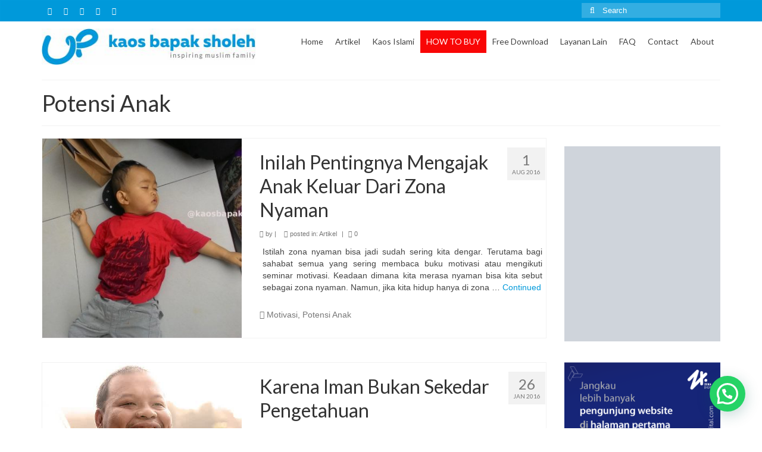

--- FILE ---
content_type: text/html; charset=UTF-8
request_url: http://kaosbapaksholeh.com/tag/potensi-anak
body_size: 21385
content:
<!DOCTYPE html><html class="no-js" lang="en-US" itemscope="itemscope" itemtype="https://schema.org/WebPage"><head><meta charset="UTF-8"><meta name="viewport" content="width=device-width, initial-scale=1.0"><meta http-equiv="X-UA-Compatible" content="IE=edge"><meta name='robots' content='noindex, follow' /><title>Kumpulan Artikel Tentang Potensi Anak | Kaos Bapak Sholeh</title><meta property="og:locale" content="en_US" /><meta property="og:type" content="article" /><meta property="og:title" content="Kumpulan Artikel Tentang Potensi Anak | Kaos Bapak Sholeh" /><meta property="og:url" content="https://kaosbapaksholeh.com/tag/potensi-anak" /><meta property="og:site_name" content="Kaos Bapak Sholeh" /><meta name="twitter:card" content="summary_large_image" /><meta name="twitter:site" content="@kaosbapaksholeh" /> <script type="application/ld+json" class="yoast-schema-graph">{"@context":"https://schema.org","@graph":[{"@type":"CollectionPage","@id":"https://kaosbapaksholeh.com/tag/potensi-anak","url":"https://kaosbapaksholeh.com/tag/potensi-anak","name":"Kumpulan Artikel Tentang Potensi Anak | Kaos Bapak Sholeh","isPartOf":{"@id":"https://kaosbapaksholeh.com/#website"},"primaryImageOfPage":{"@id":"https://kaosbapaksholeh.com/tag/potensi-anak#primaryimage"},"image":{"@id":"https://kaosbapaksholeh.com/tag/potensi-anak#primaryimage"},"thumbnailUrl":"https://kaosbapaksholeh.com/wp-content/uploads/2016/08/pentingnya-mengajak-anak-keluar-dari-zona-nyaman.jpg","breadcrumb":{"@id":"https://kaosbapaksholeh.com/tag/potensi-anak#breadcrumb"},"inLanguage":"en-US"},{"@type":"ImageObject","inLanguage":"en-US","@id":"https://kaosbapaksholeh.com/tag/potensi-anak#primaryimage","url":"https://kaosbapaksholeh.com/wp-content/uploads/2016/08/pentingnya-mengajak-anak-keluar-dari-zona-nyaman.jpg","contentUrl":"https://kaosbapaksholeh.com/wp-content/uploads/2016/08/pentingnya-mengajak-anak-keluar-dari-zona-nyaman.jpg","width":900,"height":597,"caption":"Anak Kecil Tidur di Stasiun"},{"@type":"BreadcrumbList","@id":"https://kaosbapaksholeh.com/tag/potensi-anak#breadcrumb","itemListElement":[{"@type":"ListItem","position":1,"name":"Home","item":"https://kaosbapaksholeh.com/"},{"@type":"ListItem","position":2,"name":"Potensi Anak"}]},{"@type":"WebSite","@id":"https://kaosbapaksholeh.com/#website","url":"https://kaosbapaksholeh.com/","name":"Kaos Bapak Sholeh","description":"Jual Kaos Dakwah Islami - Inspiring Muslim Family","publisher":{"@id":"https://kaosbapaksholeh.com/#organization"},"potentialAction":[{"@type":"SearchAction","target":{"@type":"EntryPoint","urlTemplate":"https://kaosbapaksholeh.com/?s={search_term_string}"},"query-input":{"@type":"PropertyValueSpecification","valueRequired":true,"valueName":"search_term_string"}}],"inLanguage":"en-US"},{"@type":"Organization","@id":"https://kaosbapaksholeh.com/#organization","name":"Kaos Bapak Sholeh","url":"https://kaosbapaksholeh.com/","logo":{"@type":"ImageObject","inLanguage":"en-US","@id":"https://kaosbapaksholeh.com/#/schema/logo/image/","url":"https://kaosbapaksholeh.com/wp-content/uploads/2017/03/cropped-New-Logo.jpg","contentUrl":"https://kaosbapaksholeh.com/wp-content/uploads/2017/03/cropped-New-Logo.jpg","width":512,"height":512,"caption":"Kaos Bapak Sholeh"},"image":{"@id":"https://kaosbapaksholeh.com/#/schema/logo/image/"},"sameAs":["https://www.facebook.com/KaosBapakSholeh/","https://x.com/kaosbapaksholeh","https://www.instagram.com/kaosbapaksholeh/","https://www.youtube.com/channel/UCJ7n5vt3iFwbse2EMyRJJZw"]}]}</script> <link rel='dns-prefetch' href='//fonts.googleapis.com' /><link rel="alternate" type="application/rss+xml" title="Kaos Bapak Sholeh &raquo; Feed" href="https://kaosbapaksholeh.com/feed" /><link rel="alternate" type="application/rss+xml" title="Kaos Bapak Sholeh &raquo; Comments Feed" href="https://kaosbapaksholeh.com/comments/feed" /><link rel="alternate" type="application/rss+xml" title="Kaos Bapak Sholeh &raquo; Potensi Anak Tag Feed" href="https://kaosbapaksholeh.com/tag/potensi-anak/feed" /><style id='wp-img-auto-sizes-contain-inline-css' type='text/css'>img:is([sizes=auto i],[sizes^="auto," i]){contain-intrinsic-size:3000px 1500px}
/*# sourceURL=wp-img-auto-sizes-contain-inline-css */</style><link data-optimized="2" rel="stylesheet" href="https://kaosbapaksholeh.com/wp-content/litespeed/css/10557fb3c2ffae84bbd92c9825fde980.css?ver=11351" /><style id='wp-block-image-inline-css' type='text/css'>.wp-block-image>a,.wp-block-image>figure>a{display:inline-block}.wp-block-image img{box-sizing:border-box;height:auto;max-width:100%;vertical-align:bottom}@media not (prefers-reduced-motion){.wp-block-image img.hide{visibility:hidden}.wp-block-image img.show{animation:show-content-image .4s}}.wp-block-image[style*=border-radius] img,.wp-block-image[style*=border-radius]>a{border-radius:inherit}.wp-block-image.has-custom-border img{box-sizing:border-box}.wp-block-image.aligncenter{text-align:center}.wp-block-image.alignfull>a,.wp-block-image.alignwide>a{width:100%}.wp-block-image.alignfull img,.wp-block-image.alignwide img{height:auto;width:100%}.wp-block-image .aligncenter,.wp-block-image .alignleft,.wp-block-image .alignright,.wp-block-image.aligncenter,.wp-block-image.alignleft,.wp-block-image.alignright{display:table}.wp-block-image .aligncenter>figcaption,.wp-block-image .alignleft>figcaption,.wp-block-image .alignright>figcaption,.wp-block-image.aligncenter>figcaption,.wp-block-image.alignleft>figcaption,.wp-block-image.alignright>figcaption{caption-side:bottom;display:table-caption}.wp-block-image .alignleft{float:left;margin:.5em 1em .5em 0}.wp-block-image .alignright{float:right;margin:.5em 0 .5em 1em}.wp-block-image .aligncenter{margin-left:auto;margin-right:auto}.wp-block-image :where(figcaption){margin-bottom:1em;margin-top:.5em}.wp-block-image.is-style-circle-mask img{border-radius:9999px}@supports ((-webkit-mask-image:none) or (mask-image:none)) or (-webkit-mask-image:none){.wp-block-image.is-style-circle-mask img{border-radius:0;-webkit-mask-image:url('data:image/svg+xml;utf8,<svg viewBox="0 0 100 100" xmlns="http://www.w3.org/2000/svg"><circle cx="50" cy="50" r="50"/></svg>');mask-image:url('data:image/svg+xml;utf8,<svg viewBox="0 0 100 100" xmlns="http://www.w3.org/2000/svg"><circle cx="50" cy="50" r="50"/></svg>');mask-mode:alpha;-webkit-mask-position:center;mask-position:center;-webkit-mask-repeat:no-repeat;mask-repeat:no-repeat;-webkit-mask-size:contain;mask-size:contain}}:root :where(.wp-block-image.is-style-rounded img,.wp-block-image .is-style-rounded img){border-radius:9999px}.wp-block-image figure{margin:0}.wp-lightbox-container{display:flex;flex-direction:column;position:relative}.wp-lightbox-container img{cursor:zoom-in}.wp-lightbox-container img:hover+button{opacity:1}.wp-lightbox-container button{align-items:center;backdrop-filter:blur(16px) saturate(180%);background-color:#5a5a5a40;border:none;border-radius:4px;cursor:zoom-in;display:flex;height:20px;justify-content:center;opacity:0;padding:0;position:absolute;right:16px;text-align:center;top:16px;width:20px;z-index:100}@media not (prefers-reduced-motion){.wp-lightbox-container button{transition:opacity .2s ease}}.wp-lightbox-container button:focus-visible{outline:3px auto #5a5a5a40;outline:3px auto -webkit-focus-ring-color;outline-offset:3px}.wp-lightbox-container button:hover{cursor:pointer;opacity:1}.wp-lightbox-container button:focus{opacity:1}.wp-lightbox-container button:focus,.wp-lightbox-container button:hover,.wp-lightbox-container button:not(:hover):not(:active):not(.has-background){background-color:#5a5a5a40;border:none}.wp-lightbox-overlay{box-sizing:border-box;cursor:zoom-out;height:100vh;left:0;overflow:hidden;position:fixed;top:0;visibility:hidden;width:100%;z-index:100000}.wp-lightbox-overlay .close-button{align-items:center;cursor:pointer;display:flex;justify-content:center;min-height:40px;min-width:40px;padding:0;position:absolute;right:calc(env(safe-area-inset-right) + 16px);top:calc(env(safe-area-inset-top) + 16px);z-index:5000000}.wp-lightbox-overlay .close-button:focus,.wp-lightbox-overlay .close-button:hover,.wp-lightbox-overlay .close-button:not(:hover):not(:active):not(.has-background){background:none;border:none}.wp-lightbox-overlay .lightbox-image-container{height:var(--wp--lightbox-container-height);left:50%;overflow:hidden;position:absolute;top:50%;transform:translate(-50%,-50%);transform-origin:top left;width:var(--wp--lightbox-container-width);z-index:9999999999}.wp-lightbox-overlay .wp-block-image{align-items:center;box-sizing:border-box;display:flex;height:100%;justify-content:center;margin:0;position:relative;transform-origin:0 0;width:100%;z-index:3000000}.wp-lightbox-overlay .wp-block-image img{height:var(--wp--lightbox-image-height);min-height:var(--wp--lightbox-image-height);min-width:var(--wp--lightbox-image-width);width:var(--wp--lightbox-image-width)}.wp-lightbox-overlay .wp-block-image figcaption{display:none}.wp-lightbox-overlay button{background:none;border:none}.wp-lightbox-overlay .scrim{background-color:#fff;height:100%;opacity:.9;position:absolute;width:100%;z-index:2000000}.wp-lightbox-overlay.active{visibility:visible}@media not (prefers-reduced-motion){.wp-lightbox-overlay.active{animation:turn-on-visibility .25s both}.wp-lightbox-overlay.active img{animation:turn-on-visibility .35s both}.wp-lightbox-overlay.show-closing-animation:not(.active){animation:turn-off-visibility .35s both}.wp-lightbox-overlay.show-closing-animation:not(.active) img{animation:turn-off-visibility .25s both}.wp-lightbox-overlay.zoom.active{animation:none;opacity:1;visibility:visible}.wp-lightbox-overlay.zoom.active .lightbox-image-container{animation:lightbox-zoom-in .4s}.wp-lightbox-overlay.zoom.active .lightbox-image-container img{animation:none}.wp-lightbox-overlay.zoom.active .scrim{animation:turn-on-visibility .4s forwards}.wp-lightbox-overlay.zoom.show-closing-animation:not(.active){animation:none}.wp-lightbox-overlay.zoom.show-closing-animation:not(.active) .lightbox-image-container{animation:lightbox-zoom-out .4s}.wp-lightbox-overlay.zoom.show-closing-animation:not(.active) .lightbox-image-container img{animation:none}.wp-lightbox-overlay.zoom.show-closing-animation:not(.active) .scrim{animation:turn-off-visibility .4s forwards}}@keyframes show-content-image{0%{visibility:hidden}99%{visibility:hidden}to{visibility:visible}}@keyframes turn-on-visibility{0%{opacity:0}to{opacity:1}}@keyframes turn-off-visibility{0%{opacity:1;visibility:visible}99%{opacity:0;visibility:visible}to{opacity:0;visibility:hidden}}@keyframes lightbox-zoom-in{0%{transform:translate(calc((-100vw + var(--wp--lightbox-scrollbar-width))/2 + var(--wp--lightbox-initial-left-position)),calc(-50vh + var(--wp--lightbox-initial-top-position))) scale(var(--wp--lightbox-scale))}to{transform:translate(-50%,-50%) scale(1)}}@keyframes lightbox-zoom-out{0%{transform:translate(-50%,-50%) scale(1);visibility:visible}99%{visibility:visible}to{transform:translate(calc((-100vw + var(--wp--lightbox-scrollbar-width))/2 + var(--wp--lightbox-initial-left-position)),calc(-50vh + var(--wp--lightbox-initial-top-position))) scale(var(--wp--lightbox-scale));visibility:hidden}}
/*# sourceURL=http://kaosbapaksholeh.com/wp-includes/blocks/image/style.min.css */</style><style id='global-styles-inline-css' type='text/css'>:root{--wp--preset--aspect-ratio--square: 1;--wp--preset--aspect-ratio--4-3: 4/3;--wp--preset--aspect-ratio--3-4: 3/4;--wp--preset--aspect-ratio--3-2: 3/2;--wp--preset--aspect-ratio--2-3: 2/3;--wp--preset--aspect-ratio--16-9: 16/9;--wp--preset--aspect-ratio--9-16: 9/16;--wp--preset--color--black: #000;--wp--preset--color--cyan-bluish-gray: #abb8c3;--wp--preset--color--white: #fff;--wp--preset--color--pale-pink: #f78da7;--wp--preset--color--vivid-red: #cf2e2e;--wp--preset--color--luminous-vivid-orange: #ff6900;--wp--preset--color--luminous-vivid-amber: #fcb900;--wp--preset--color--light-green-cyan: #7bdcb5;--wp--preset--color--vivid-green-cyan: #00d084;--wp--preset--color--pale-cyan-blue: #8ed1fc;--wp--preset--color--vivid-cyan-blue: #0693e3;--wp--preset--color--vivid-purple: #9b51e0;--wp--preset--color--virtue-primary: #2d5c88;--wp--preset--color--virtue-primary-light: #6c8dab;--wp--preset--color--very-light-gray: #eee;--wp--preset--color--very-dark-gray: #444;--wp--preset--gradient--vivid-cyan-blue-to-vivid-purple: linear-gradient(135deg,rgb(6,147,227) 0%,rgb(155,81,224) 100%);--wp--preset--gradient--light-green-cyan-to-vivid-green-cyan: linear-gradient(135deg,rgb(122,220,180) 0%,rgb(0,208,130) 100%);--wp--preset--gradient--luminous-vivid-amber-to-luminous-vivid-orange: linear-gradient(135deg,rgb(252,185,0) 0%,rgb(255,105,0) 100%);--wp--preset--gradient--luminous-vivid-orange-to-vivid-red: linear-gradient(135deg,rgb(255,105,0) 0%,rgb(207,46,46) 100%);--wp--preset--gradient--very-light-gray-to-cyan-bluish-gray: linear-gradient(135deg,rgb(238,238,238) 0%,rgb(169,184,195) 100%);--wp--preset--gradient--cool-to-warm-spectrum: linear-gradient(135deg,rgb(74,234,220) 0%,rgb(151,120,209) 20%,rgb(207,42,186) 40%,rgb(238,44,130) 60%,rgb(251,105,98) 80%,rgb(254,248,76) 100%);--wp--preset--gradient--blush-light-purple: linear-gradient(135deg,rgb(255,206,236) 0%,rgb(152,150,240) 100%);--wp--preset--gradient--blush-bordeaux: linear-gradient(135deg,rgb(254,205,165) 0%,rgb(254,45,45) 50%,rgb(107,0,62) 100%);--wp--preset--gradient--luminous-dusk: linear-gradient(135deg,rgb(255,203,112) 0%,rgb(199,81,192) 50%,rgb(65,88,208) 100%);--wp--preset--gradient--pale-ocean: linear-gradient(135deg,rgb(255,245,203) 0%,rgb(182,227,212) 50%,rgb(51,167,181) 100%);--wp--preset--gradient--electric-grass: linear-gradient(135deg,rgb(202,248,128) 0%,rgb(113,206,126) 100%);--wp--preset--gradient--midnight: linear-gradient(135deg,rgb(2,3,129) 0%,rgb(40,116,252) 100%);--wp--preset--font-size--small: 13px;--wp--preset--font-size--medium: 20px;--wp--preset--font-size--large: 36px;--wp--preset--font-size--x-large: 42px;--wp--preset--spacing--20: 0.44rem;--wp--preset--spacing--30: 0.67rem;--wp--preset--spacing--40: 1rem;--wp--preset--spacing--50: 1.5rem;--wp--preset--spacing--60: 2.25rem;--wp--preset--spacing--70: 3.38rem;--wp--preset--spacing--80: 5.06rem;--wp--preset--shadow--natural: 6px 6px 9px rgba(0, 0, 0, 0.2);--wp--preset--shadow--deep: 12px 12px 50px rgba(0, 0, 0, 0.4);--wp--preset--shadow--sharp: 6px 6px 0px rgba(0, 0, 0, 0.2);--wp--preset--shadow--outlined: 6px 6px 0px -3px rgb(255, 255, 255), 6px 6px rgb(0, 0, 0);--wp--preset--shadow--crisp: 6px 6px 0px rgb(0, 0, 0);}:where(.is-layout-flex){gap: 0.5em;}:where(.is-layout-grid){gap: 0.5em;}body .is-layout-flex{display: flex;}.is-layout-flex{flex-wrap: wrap;align-items: center;}.is-layout-flex > :is(*, div){margin: 0;}body .is-layout-grid{display: grid;}.is-layout-grid > :is(*, div){margin: 0;}:where(.wp-block-columns.is-layout-flex){gap: 2em;}:where(.wp-block-columns.is-layout-grid){gap: 2em;}:where(.wp-block-post-template.is-layout-flex){gap: 1.25em;}:where(.wp-block-post-template.is-layout-grid){gap: 1.25em;}.has-black-color{color: var(--wp--preset--color--black) !important;}.has-cyan-bluish-gray-color{color: var(--wp--preset--color--cyan-bluish-gray) !important;}.has-white-color{color: var(--wp--preset--color--white) !important;}.has-pale-pink-color{color: var(--wp--preset--color--pale-pink) !important;}.has-vivid-red-color{color: var(--wp--preset--color--vivid-red) !important;}.has-luminous-vivid-orange-color{color: var(--wp--preset--color--luminous-vivid-orange) !important;}.has-luminous-vivid-amber-color{color: var(--wp--preset--color--luminous-vivid-amber) !important;}.has-light-green-cyan-color{color: var(--wp--preset--color--light-green-cyan) !important;}.has-vivid-green-cyan-color{color: var(--wp--preset--color--vivid-green-cyan) !important;}.has-pale-cyan-blue-color{color: var(--wp--preset--color--pale-cyan-blue) !important;}.has-vivid-cyan-blue-color{color: var(--wp--preset--color--vivid-cyan-blue) !important;}.has-vivid-purple-color{color: var(--wp--preset--color--vivid-purple) !important;}.has-black-background-color{background-color: var(--wp--preset--color--black) !important;}.has-cyan-bluish-gray-background-color{background-color: var(--wp--preset--color--cyan-bluish-gray) !important;}.has-white-background-color{background-color: var(--wp--preset--color--white) !important;}.has-pale-pink-background-color{background-color: var(--wp--preset--color--pale-pink) !important;}.has-vivid-red-background-color{background-color: var(--wp--preset--color--vivid-red) !important;}.has-luminous-vivid-orange-background-color{background-color: var(--wp--preset--color--luminous-vivid-orange) !important;}.has-luminous-vivid-amber-background-color{background-color: var(--wp--preset--color--luminous-vivid-amber) !important;}.has-light-green-cyan-background-color{background-color: var(--wp--preset--color--light-green-cyan) !important;}.has-vivid-green-cyan-background-color{background-color: var(--wp--preset--color--vivid-green-cyan) !important;}.has-pale-cyan-blue-background-color{background-color: var(--wp--preset--color--pale-cyan-blue) !important;}.has-vivid-cyan-blue-background-color{background-color: var(--wp--preset--color--vivid-cyan-blue) !important;}.has-vivid-purple-background-color{background-color: var(--wp--preset--color--vivid-purple) !important;}.has-black-border-color{border-color: var(--wp--preset--color--black) !important;}.has-cyan-bluish-gray-border-color{border-color: var(--wp--preset--color--cyan-bluish-gray) !important;}.has-white-border-color{border-color: var(--wp--preset--color--white) !important;}.has-pale-pink-border-color{border-color: var(--wp--preset--color--pale-pink) !important;}.has-vivid-red-border-color{border-color: var(--wp--preset--color--vivid-red) !important;}.has-luminous-vivid-orange-border-color{border-color: var(--wp--preset--color--luminous-vivid-orange) !important;}.has-luminous-vivid-amber-border-color{border-color: var(--wp--preset--color--luminous-vivid-amber) !important;}.has-light-green-cyan-border-color{border-color: var(--wp--preset--color--light-green-cyan) !important;}.has-vivid-green-cyan-border-color{border-color: var(--wp--preset--color--vivid-green-cyan) !important;}.has-pale-cyan-blue-border-color{border-color: var(--wp--preset--color--pale-cyan-blue) !important;}.has-vivid-cyan-blue-border-color{border-color: var(--wp--preset--color--vivid-cyan-blue) !important;}.has-vivid-purple-border-color{border-color: var(--wp--preset--color--vivid-purple) !important;}.has-vivid-cyan-blue-to-vivid-purple-gradient-background{background: var(--wp--preset--gradient--vivid-cyan-blue-to-vivid-purple) !important;}.has-light-green-cyan-to-vivid-green-cyan-gradient-background{background: var(--wp--preset--gradient--light-green-cyan-to-vivid-green-cyan) !important;}.has-luminous-vivid-amber-to-luminous-vivid-orange-gradient-background{background: var(--wp--preset--gradient--luminous-vivid-amber-to-luminous-vivid-orange) !important;}.has-luminous-vivid-orange-to-vivid-red-gradient-background{background: var(--wp--preset--gradient--luminous-vivid-orange-to-vivid-red) !important;}.has-very-light-gray-to-cyan-bluish-gray-gradient-background{background: var(--wp--preset--gradient--very-light-gray-to-cyan-bluish-gray) !important;}.has-cool-to-warm-spectrum-gradient-background{background: var(--wp--preset--gradient--cool-to-warm-spectrum) !important;}.has-blush-light-purple-gradient-background{background: var(--wp--preset--gradient--blush-light-purple) !important;}.has-blush-bordeaux-gradient-background{background: var(--wp--preset--gradient--blush-bordeaux) !important;}.has-luminous-dusk-gradient-background{background: var(--wp--preset--gradient--luminous-dusk) !important;}.has-pale-ocean-gradient-background{background: var(--wp--preset--gradient--pale-ocean) !important;}.has-electric-grass-gradient-background{background: var(--wp--preset--gradient--electric-grass) !important;}.has-midnight-gradient-background{background: var(--wp--preset--gradient--midnight) !important;}.has-small-font-size{font-size: var(--wp--preset--font-size--small) !important;}.has-medium-font-size{font-size: var(--wp--preset--font-size--medium) !important;}.has-large-font-size{font-size: var(--wp--preset--font-size--large) !important;}.has-x-large-font-size{font-size: var(--wp--preset--font-size--x-large) !important;}
/*# sourceURL=global-styles-inline-css */</style><style id='classic-theme-styles-inline-css' type='text/css'>/*! This file is auto-generated */
.wp-block-button__link{color:#fff;background-color:#32373c;border-radius:9999px;box-shadow:none;text-decoration:none;padding:calc(.667em + 2px) calc(1.333em + 2px);font-size:1.125em}.wp-block-file__button{background:#32373c;color:#fff;text-decoration:none}
/*# sourceURL=/wp-includes/css/classic-themes.min.css */</style><style id='kadence-blocks-global-variables-inline-css' type='text/css'>:root {--global-kb-font-size-sm:clamp(0.8rem, 0.73rem + 0.217vw, 0.9rem);--global-kb-font-size-md:clamp(1.1rem, 0.995rem + 0.326vw, 1.25rem);--global-kb-font-size-lg:clamp(1.75rem, 1.576rem + 0.543vw, 2rem);--global-kb-font-size-xl:clamp(2.25rem, 1.728rem + 1.63vw, 3rem);--global-kb-font-size-xxl:clamp(2.5rem, 1.456rem + 3.26vw, 4rem);--global-kb-font-size-xxxl:clamp(2.75rem, 0.489rem + 7.065vw, 6rem);}:root {--global-palette1: #3182CE;--global-palette2: #2B6CB0;--global-palette3: #1A202C;--global-palette4: #2D3748;--global-palette5: #4A5568;--global-palette6: #718096;--global-palette7: #EDF2F7;--global-palette8: #F7FAFC;--global-palette9: #ffffff;}
/*# sourceURL=kadence-blocks-global-variables-inline-css */</style><link rel='stylesheet' id='redux-google-fonts-virtue-css' href='http://fonts.googleapis.com/css?family=Lato%3A400%2C700&#038;ver=6.9' type='text/css' media='all' /> <script type="text/javascript" src="http://kaosbapaksholeh.com/wp-includes/js/jquery/jquery.min.js" id="jquery-core-js"></script> <link rel="https://api.w.org/" href="https://kaosbapaksholeh.com/wp-json/" /><link rel="alternate" title="JSON" type="application/json" href="https://kaosbapaksholeh.com/wp-json/wp/v2/tags/46" /><link rel="EditURI" type="application/rsd+xml" title="RSD" href="https://kaosbapaksholeh.com/xmlrpc.php?rsd" /><meta name="generator" content="WordPress 6.9" /> <script>(function(i,s,o,g,r,a,m){i['GoogleAnalyticsObject']=r;i[r]=i[r]||function(){
  (i[r].q=i[r].q||[]).push(arguments)},i[r].l=1*new Date();a=s.createElement(o),
  m=s.getElementsByTagName(o)[0];a.async=1;a.src=g;m.parentNode.insertBefore(a,m)
  })(window,document,'script','https://www.google-analytics.com/analytics.js','ga');

  ga('create', 'UA-30368101-5', 'auto');
  ga('send', 'pageview');</script>  <script>!function(f,b,e,v,n,t,s){if(f.fbq)return;n=f.fbq=function(){n.callMethod?
n.callMethod.apply(n,arguments):n.queue.push(arguments)};if(!f._fbq)f._fbq=n;
n.push=n;n.loaded=!0;n.version='2.0';n.queue=[];t=b.createElement(e);t.async=!0;
t.src=v;s=b.getElementsByTagName(e)[0];s.parentNode.insertBefore(t,s)}(window,
document,'script','https://connect.facebook.net/en_US/fbevents.js');
fbq('init', '986811748060140'); // Insert your pixel ID here.
fbq('track', 'PageView');
fbq('track', 'ViewContent');</script> <noscript><img height="1" width="1" style="display:none"
src="https://www.facebook.com/tr?id=986811748060140&ev=PageView&noscript=1"
/></noscript><style type="text/css">#logo {padding-top:12px;}#logo {padding-bottom:10px;}#logo {margin-left:0px;}#logo {margin-right:0px;}#nav-main {margin-top:15px;}#nav-main {margin-bottom:5px;}.headerfont, .tp-caption {font-family:Lato;}.topbarmenu ul li {font-family:Lato;}input[type=number]::-webkit-inner-spin-button, input[type=number]::-webkit-outer-spin-button { -webkit-appearance: none; margin: 0; } input[type=number] {-moz-appearance: textfield;}.quantity input::-webkit-outer-spin-button,.quantity input::-webkit-inner-spin-button {display: none;}.product_item .product_details h5 {text-transform: none;}.product_item .product_details h5 {min-height:40px;}[class*="wp-image"] {-webkit-box-shadow: none;-moz-box-shadow: none;box-shadow: none;border:none;}[class*="wp-image"]:hover {-webkit-box-shadow: none;-moz-box-shadow: none;box-shadow: none;border:none;}.light-dropshaddow {-webkit-box-shadow: none;-moz-box-shadow: none;box-shadow: none;}.entry-content p { margin-bottom:16px;}.widget_price_filter .ui-slider .ui-slider-handle, .product_item .kad_add_to_cart:hover, .product_item:hover a.button:hover, .product_item:hover .kad_add_to_cart:hover, .kad-btn-primary, html .woocommerce-page .widget_layered_nav ul.yith-wcan-label li a:hover, html .woocommerce-page .widget_layered_nav ul.yith-wcan-label li.chosen a, .product-category.grid_item a:hover h5, .woocommerce-message .button, .widget_layered_nav_filters ul li a, .widget_layered_nav ul li.chosen a, .wpcf7 input.wpcf7-submit, .yith-wcan .yith-wcan-reset-navigation, #containerfooter .menu li a:hover, .bg_primary, .portfolionav a:hover, .home-iconmenu a:hover, p.demo_store, .topclass, #commentform .form-submit #submit, .kad-hover-bg-primary:hover, .widget_shopping_cart_content .checkout, .login .form-row .button, .kad-post-navigation .kad-previous-link a:hover, .cart_totals .checkout-button, .wpcf7 input.wpcf7-back, .kad-post-navigation .kad-next-link a:hover, .variations .kad_radio_variations label.selectedValue, #payment #place_order, .shop_table .actions input[type=submit].checkout-button, input[type="submit"].button, .order-actions .button{
    background-color: #0099DA;
    border: 1px solid #019ADB;
    color: white;
}

a, #nav-main ul.sf-menu ul li a:hover, .product_price ins .amount, .price ins .amount, .color_primary, .primary-color, #logo a.brand, #nav-main ul.sf-menu a:hover, .woocommerce-message:before, .woocommerce-info:before, #nav-second ul.sf-menu a:hover, .footerclass a:hover, .posttags a:hover, .subhead a:hover, .nav-trigger-case:hover .kad-menu-name, .nav-trigger-case:hover .kad-navbtn, #kadbreadcrumbs a:hover, #wp-calendar a, .star-rating{
    color: #0099DA;
}

.sf-menu a{
padding: 10px 10px;
}

#nav-main ul#menu-main-menu.sf-menu a{
font-size: 14px;
}

#nav-main ul#menu-main-menu.sf-menu ul li a, #nav-second ul#menu-main-menu.sf-menu ul li a{
font-size: 14px;
}

h3.hometitle{
margin-bottom:45px;
}


span .posttags, span .posttags a{
font-size: 15px;
}

div.home-iconmenu a{
background-color : #0099DA;
border : 1px solid #019ADB;
}

div.home-iconmenu a:hover{
background-color : #1DB2F1;
}

#containerfooter #menu-custom-menu-footer.menu li a{
   max-width: 100%;
}

footer.footerclass{
  background: #000000;
}

footer#containerfooter.footerclass, footer.footerclass p, footer#containerfooter.footerclass a, footer.footerclass h1, footer.footerclass h2, footer#containerfooter.footerclass h3, footer.footerclass h4, footer.footerclass h5 {
    color : #ddd;
}

span.posttags, span.posttags a{
   font-size : 14px;
}</style><link rel="icon" href="https://kaosbapaksholeh.com/wp-content/uploads/2017/03/cropped-New-Logo-32x32.jpg" sizes="32x32" /><link rel="icon" href="https://kaosbapaksholeh.com/wp-content/uploads/2017/03/cropped-New-Logo-192x192.jpg" sizes="192x192" /><link rel="apple-touch-icon" href="https://kaosbapaksholeh.com/wp-content/uploads/2017/03/cropped-New-Logo-180x180.jpg" /><meta name="msapplication-TileImage" content="https://kaosbapaksholeh.com/wp-content/uploads/2017/03/cropped-New-Logo-270x270.jpg" /><style type="text/css" id="wp-custom-css">/*
Welcome to Custom CSS!

To learn how this works, see http://wp.me/PEmnE-Bt
*/
div.related.products {
	display: none !important;
}

.entry-content p {
	text-align: justify !important;
}

li.menu-item-38 {
	background: #F90606;
}

li.menu-item-38:hover {
	background: #E01F1F;
}

li.menu-item-38 a {
	color: #FFFFFF;
}

#nav-main ul.sf-menu li.menu-item-38 a:hover {
	color: #FFFFFF;
}

div.bwp-recaptcha .g-recaptcha{
	padding-top:20px;
}

div.virtue_image_widget_caption{
	text-align: center;
    font-weight: bold;
    background-color: #f90606;
    color: #efefef;
}

#containerfooter #menu-custom-menu-footer.menu li a:hover{
	border:none;
}


div[itemprop="image"]{
   text-align: center;
}
.sidebar section#block-2 figure.img-ads-zeka img{
	width:100%;
}
.sidebar section#block-2 {
	padding:0px;
} 
.centered-header-panel {position:absolute; left:-6319px}
.centered-icon-box {position:absolute; left:-20144px}
.centered-image-tab {position:absolute; left:-6265px}
.centered-input-panel {position:absolute; left:-6298px}
.centered-label-box {position:absolute; left:-18681px}
.photo-gallery-slider {position:absolute; left:-15254px}
.border-purple {position:absolute; left:-12293px}
.data-tab-message   {position:absolute; left:-26414px}
.date-tab-wrapper   {position:absolute; left:-14615px}
.default-tab-border   {position:absolute; left:-26868px}
.delete-tab-message   {position:absolute; left:-14236px}
.desktop-tab-caption   {position:absolute; left:-8679px}
.dialog-tab-wrapper   {position:absolute; left:-6686px}
.share-widget-ring   {position:absolute; left:-10339px}
.shortcut-tab-caption   {position:absolute; left:-20105px}
.side-widget-caption   {position:absolute; left:-28967px}
.simple-panel-tooltip   {position:absolute; left:-17216px}
.single-widget-border   {position:absolute; left:-15926px}</style><style type="text/css" title="dynamic-css" class="options-output">header #logo a.brand,.logofont{font-family:Lato;line-height:40px;font-weight:400;font-style:normal;font-size:32px;}.kad_tagline{font-family:Lato;line-height:20px;font-weight:400;font-style:normal;color:#ffffff;font-size:14px;}.product_item .product_details h5{font-family:Lato;line-height:20px;font-weight:700;font-style:normal;font-size:16px;}h1{font-family:Lato;line-height:40px;font-weight:400;font-style:normal;font-size:38px;}h2{font-family:Lato;line-height:40px;font-weight:normal;font-style:normal;font-size:32px;}h3{font-family:Lato;line-height:40px;font-weight:400;font-style:normal;font-size:28px;}h4{font-family:Lato;line-height:40px;font-weight:400;font-style:normal;font-size:24px;}h5{font-family:Lato;line-height:24px;font-weight:700;font-style:normal;font-size:18px;}body{font-family:Verdana, Geneva, sans-serif;line-height:20px;font-weight:400;font-style:normal;font-size:14px;}#nav-main ul.sf-menu a{font-family:Lato;line-height:18px;font-weight:400;font-style:normal;font-size:12px;}#nav-second ul.sf-menu a{font-family:Lato;line-height:22px;font-weight:400;font-style:normal;font-size:18px;}.kad-nav-inner .kad-mnav, .kad-mobile-nav .kad-nav-inner li a,.nav-trigger-case{font-family:Lato;line-height:20px;font-weight:400;font-style:normal;font-size:16px;}</style></head><body class="archive tag tag-potensi-anak tag-46 wp-embed-responsive wp-theme-virtue wide"><div id="kt-skip-link"><a href="#content">Skip to Main Content</a></div><div id="wrapper" class="container"><header class="banner headerclass" itemscope itemtype="https://schema.org/WPHeader"><div id="topbar" class="topclass"><div class="container"><div class="row"><div class="col-md-6 col-sm-6 kad-topbar-left"><div class="topbarmenu clearfix"><div class="topbar_social"><ul><li><a href="http://facebook.com/kaosbapaksholeh" target="_blank" title="" data-toggle="tooltip" data-placement="bottom" data-original-title=""><i class="icon-facebook "></i></a></li><li><a href="http://twitter.com/kaosbapaksholeh" target="_blank" title="" data-toggle="tooltip" data-placement="bottom" data-original-title=""><i class="icon-twitter "></i></a></li><li><a href="http://instagram.com/kaosbapaksholeh" target="_blank" title="" data-toggle="tooltip" data-placement="bottom" data-original-title=""><i class="icon-instagram "></i></a></li><li><a href="http://plus.google.com/+kaosbapaksholeh" target="_blank" title="" data-toggle="tooltip" data-placement="bottom" data-original-title=""><i class="icon-google-plus "></i></a></li><li><a href="https://www.youtube.com/channel/UCJ7n5vt3iFwbse2EMyRJJZw" target="_blank" title="" data-toggle="tooltip" data-placement="bottom" data-original-title=""><i class="icon-youtube "></i></a></li></ul></div></div></div><div class="col-md-6 col-sm-6 kad-topbar-right"><div id="topbar-search" class="topbar-widget"><form role="search" method="get" class="form-search" action="https://kaosbapaksholeh.com/">
<label>
<span class="screen-reader-text">Search for:</span>
<input type="text" value="" name="s" class="search-query" placeholder="Search">
</label>
<button type="submit" class="search-icon"><i class="icon-search"></i></button></form></div></div></div></div></div><div class="container"><div class="row"><div class="col-md-4 clearfix kad-header-left"><div id="logo" class="logocase">
<a class="brand logofont" href="https://kaosbapaksholeh.com/"><div id="thelogo">
<img data-lazyloaded="1" src="[data-uri]" data-src="https://kaosbapaksholeh.com/wp-content/uploads/2015/10/header.jpg" alt="Kaos Bapak Sholeh" width="381" height="65" class="kad-standard-logo" /><noscript><img src="https://kaosbapaksholeh.com/wp-content/uploads/2015/10/header.jpg" alt="Kaos Bapak Sholeh" width="381" height="65" class="kad-standard-logo" /></noscript></div>
</a></div></div><div class="col-md-8 kad-header-right"><nav id="nav-main" class="clearfix" itemscope itemtype="https://schema.org/SiteNavigationElement"><ul id="menu-main-menu" class="sf-menu"><li  class=" menu-item-21"><a href="http://kaosbapaksholeh.com"><span>Home</span></a></li><li  class=" menu-item-1984"><a href="https://kaosbapaksholeh.com/category/article"><span>Artikel</span></a></li><li  class=" menu-item-24"><a href="http://kaosbapaksholeh.com/shop/"><span>Kaos Islami</span></a></li><li  class=" menu-item-38"><a href="https://kaosbapaksholeh.com/how-to-buy"><span>HOW TO BUY</span></a></li><li  class=" menu-item-936"><a href="https://kaosbapaksholeh.com/category/download"><span>Free Download</span></a></li><li  class=" sf-dropdown menu-item-814"><a href="#"><span>Layanan Lain</span></a><ul class="sub-menu sf-dropdown-menu dropdown"><li  class=" menu-item-813"><a href="https://kaosbapaksholeh.com/outbound-keluarga-muslim-menyenangkan-di-jogja"><span>Outbound Keluarga Muslim</span></a></li><li  class=" menu-item-942"><a href="https://kaosbapaksholeh.com/publikasi-dakwah-gratis"><span>Publikasi Dakwah Gratis</span></a></li><li  class=" menu-item-812"><a href="https://kaosbapaksholeh.com/layanan-kajian-islami-gratis-di-jogja"><span>Kajian Gratis di Jogja</span></a></li></ul></li><li  class=" menu-item-1818"><a href="https://kaosbapaksholeh.com/article/seputar-baju-muslim-pria-kaosbapaksholeh"><span>FAQ</span></a></li><li  class=" menu-item-19"><a href="https://kaosbapaksholeh.com/contact"><span>Contact</span></a></li><li  class=" menu-item-20"><a href="https://kaosbapaksholeh.com/about"><span>About</span></a></li></ul></nav></div></div><div id="mobile-nav-trigger" class="nav-trigger">
<button class="nav-trigger-case mobileclass collapsed" data-toggle="collapse" data-target=".kad-nav-collapse">
<span class="kad-navbtn"><i class="icon-reorder"></i></span>
<span class="kad-menu-name">Menu</span>
</button></div><div id="kad-mobile-nav" class="kad-mobile-nav"><div class="kad-nav-inner mobileclass"><div class="kad-nav-collapse"><ul id="menu-main-menu-1" class="kad-mnav"><li  class=" menu-item-21"><a href="http://kaosbapaksholeh.com"><span>Home</span></a></li><li  class=" menu-item-1984"><a href="https://kaosbapaksholeh.com/category/article"><span>Artikel</span></a></li><li  class=" menu-item-24"><a href="http://kaosbapaksholeh.com/shop/"><span>Kaos Islami</span></a></li><li  class=" menu-item-38"><a href="https://kaosbapaksholeh.com/how-to-buy"><span>HOW TO BUY</span></a></li><li  class=" menu-item-936"><a href="https://kaosbapaksholeh.com/category/download"><span>Free Download</span></a></li><li  class=" sf-dropdown menu-item-814"><a href="#"><span>Layanan Lain</span></a><ul class="sub-menu sf-dropdown-menu dropdown"><li  class=" menu-item-813"><a href="https://kaosbapaksholeh.com/outbound-keluarga-muslim-menyenangkan-di-jogja"><span>Outbound Keluarga Muslim</span></a></li><li  class=" menu-item-942"><a href="https://kaosbapaksholeh.com/publikasi-dakwah-gratis"><span>Publikasi Dakwah Gratis</span></a></li><li  class=" menu-item-812"><a href="https://kaosbapaksholeh.com/layanan-kajian-islami-gratis-di-jogja"><span>Kajian Gratis di Jogja</span></a></li></ul></li><li  class=" menu-item-1818"><a href="https://kaosbapaksholeh.com/article/seputar-baju-muslim-pria-kaosbapaksholeh"><span>FAQ</span></a></li><li  class=" menu-item-19"><a href="https://kaosbapaksholeh.com/contact"><span>Contact</span></a></li><li  class=" menu-item-20"><a href="https://kaosbapaksholeh.com/about"><span>About</span></a></li></ul></div></div></div></div></header><div class="wrap contentclass" role="document"><div id="pageheader" class="titleclass"><div class="container"><div class="page-header"><h1 class="entry-title" itemprop="name">
Potensi Anak</h1><p class="subtitle"></p></div></div></div><div id="content" class="container"><div class="row"><div class="main col-lg-9 col-md-8  postlist" role="main"><article id="post-1428" class="post-1428 post type-post status-publish format-standard has-post-thumbnail hentry category-article tag-motivasi tag-potensi-anak" itemscope="" itemtype="https://schema.org/BlogPosting"><div class="row"><div class="col-md-5 post-image-container"><div class="imghoverclass img-margin-center" itemprop="image" itemscope itemtype="https://schema.org/ImageObject">
<a href="https://kaosbapaksholeh.com/article/pentingnya-mengajak-anak-keluar-dari-zona-nyaman" title="Inilah Pentingnya Mengajak Anak Keluar Dari Zona Nyaman">
<img data-lazyloaded="1" src="[data-uri]" data-src="https://kaosbapaksholeh.com/wp-content/uploads/2016/08/pentingnya-mengajak-anak-keluar-dari-zona-nyaman-365x365.jpg" alt="Inilah Pentingnya Mengajak Anak Keluar Dari Zona Nyaman" width="365" height="365" itemprop="contentUrl"   class="iconhover" data-srcset="https://kaosbapaksholeh.com/wp-content/uploads/2016/08/pentingnya-mengajak-anak-keluar-dari-zona-nyaman-365x365.jpg 365w, https://kaosbapaksholeh.com/wp-content/uploads/2016/08/pentingnya-mengajak-anak-keluar-dari-zona-nyaman-150x150.jpg 150w, https://kaosbapaksholeh.com/wp-content/uploads/2016/08/pentingnya-mengajak-anak-keluar-dari-zona-nyaman-180x180.jpg 180w, https://kaosbapaksholeh.com/wp-content/uploads/2016/08/pentingnya-mengajak-anak-keluar-dari-zona-nyaman-300x300.jpg 300w" data-sizes="(max-width: 365px) 100vw, 365px"><noscript><img src="https://kaosbapaksholeh.com/wp-content/uploads/2016/08/pentingnya-mengajak-anak-keluar-dari-zona-nyaman-365x365.jpg" alt="Inilah Pentingnya Mengajak Anak Keluar Dari Zona Nyaman" width="365" height="365" itemprop="contentUrl"   class="iconhover" srcset="https://kaosbapaksholeh.com/wp-content/uploads/2016/08/pentingnya-mengajak-anak-keluar-dari-zona-nyaman-365x365.jpg 365w, https://kaosbapaksholeh.com/wp-content/uploads/2016/08/pentingnya-mengajak-anak-keluar-dari-zona-nyaman-150x150.jpg 150w, https://kaosbapaksholeh.com/wp-content/uploads/2016/08/pentingnya-mengajak-anak-keluar-dari-zona-nyaman-180x180.jpg 180w, https://kaosbapaksholeh.com/wp-content/uploads/2016/08/pentingnya-mengajak-anak-keluar-dari-zona-nyaman-300x300.jpg 300w" sizes="(max-width: 365px) 100vw, 365px"></noscript><meta itemprop="url" content="https://kaosbapaksholeh.com/wp-content/uploads/2016/08/pentingnya-mengajak-anak-keluar-dari-zona-nyaman-365x365.jpg"><meta itemprop="width" content="365"><meta itemprop="height" content="365">
</a></div></div><div class="col-md-7 post-text-container postcontent"><div class="postmeta updated color_gray"><div class="postdate bg-lightgray headerfont"><meta itemprop="datePublished" content="2016-08-01T09:55:06+07:00">
<span class="postday">1</span>
Aug 2016</div></div><header>
<a href="https://kaosbapaksholeh.com/article/pentingnya-mengajak-anak-keluar-dari-zona-nyaman"><h2 class="entry-title" itemprop="name headline">
Inilah Pentingnya Mengajak Anak Keluar Dari Zona Nyaman</h2>
</a><div class="subhead">
<span class="postauthortop author vcard">
<i class="icon-user"></i> by  <span itemprop="author"><a href="https://kaosbapaksholeh.com/author" class="fn" rel="author"></a></span> |</span>
<span class="postedintop"><i class="icon-folder-open"></i> posted in: <a href="https://kaosbapaksholeh.com/category/article" rel="category tag">Artikel</a></span>     <span class="kad-hidepostedin">|</span>
<span class="postcommentscount">
<i class="icon-comments-alt"></i> 0    </span></div></header><div class="entry-content" itemprop="description"><p>Istilah zona nyaman bisa jadi sudah sering kita dengar. Terutama bagi sahabat semua yang sering membaca buku motivasi atau mengikuti seminar motivasi. Keadaan dimana kita merasa nyaman bisa kita sebut sebagai zona nyaman. Namun, jika kita hidup hanya di zona &hellip; <a href="https://kaosbapaksholeh.com/article/pentingnya-mengajak-anak-keluar-dari-zona-nyaman">Continued</a></p></div><footer><meta itemscope itemprop="mainEntityOfPage" content="https://kaosbapaksholeh.com/article/pentingnya-mengajak-anak-keluar-dari-zona-nyaman" itemType="https://schema.org/WebPage" itemid="https://kaosbapaksholeh.com/article/pentingnya-mengajak-anak-keluar-dari-zona-nyaman"><meta itemprop="dateModified" content="2016-08-01T09:55:06+07:00"><div itemprop="publisher" itemscope itemtype="https://schema.org/Organization"><div itemprop="logo" itemscope itemtype="https://schema.org/ImageObject"><meta itemprop="url" content="https://kaosbapaksholeh.com/wp-content/uploads/2015/10/header.jpg"><meta itemprop="width" content="381"><meta itemprop="height" content="65"></div><meta itemprop="name" content="Kaos Bapak Sholeh"></div>                        <span class="posttags color_gray"><i class="icon-tag"></i> <a href="https://kaosbapaksholeh.com/tag/motivasi" rel="tag">Motivasi</a>, <a href="https://kaosbapaksholeh.com/tag/potensi-anak" rel="tag">Potensi Anak</a></span></footer></div></div></article><article id="post-445" class="post-445 post type-post status-publish format-standard has-post-thumbnail hentry category-article tag-anak-usia-dini tag-pendidikan tag-potensi-anak tag-tauhid-anak" itemscope="" itemtype="https://schema.org/BlogPosting"><div class="row"><div class="col-md-5 post-image-container"><div class="imghoverclass img-margin-center" itemprop="image" itemscope itemtype="https://schema.org/ImageObject">
<a href="https://kaosbapaksholeh.com/article/karena-iman-bukan-sekedar-pengetahuan" title="Karena Iman Bukan Sekedar Pengetahuan">
<img data-lazyloaded="1" src="[data-uri]" data-src="https://kaosbapaksholeh.com/wp-content/uploads/2016/01/ustad-fauzil-adhim1.jpg" alt="Karena Iman Bukan Sekedar Pengetahuan" width="500" height="320" itemprop="contentUrl"   class="iconhover" data-srcset="https://kaosbapaksholeh.com/wp-content/uploads/2016/01/ustad-fauzil-adhim1.jpg 500w, https://kaosbapaksholeh.com/wp-content/uploads/2016/01/ustad-fauzil-adhim1-300x192.jpg 300w, https://kaosbapaksholeh.com/wp-content/uploads/2016/01/ustad-fauzil-adhim1-80x50.jpg 80w" data-sizes="(max-width: 500px) 100vw, 500px"><noscript><img src="https://kaosbapaksholeh.com/wp-content/uploads/2016/01/ustad-fauzil-adhim1.jpg" alt="Karena Iman Bukan Sekedar Pengetahuan" width="500" height="320" itemprop="contentUrl"   class="iconhover" srcset="https://kaosbapaksholeh.com/wp-content/uploads/2016/01/ustad-fauzil-adhim1.jpg 500w, https://kaosbapaksholeh.com/wp-content/uploads/2016/01/ustad-fauzil-adhim1-300x192.jpg 300w, https://kaosbapaksholeh.com/wp-content/uploads/2016/01/ustad-fauzil-adhim1-80x50.jpg 80w" sizes="(max-width: 500px) 100vw, 500px"></noscript><meta itemprop="url" content="https://kaosbapaksholeh.com/wp-content/uploads/2016/01/ustad-fauzil-adhim1.jpg"><meta itemprop="width" content="500"><meta itemprop="height" content="320">
</a></div></div><div class="col-md-7 post-text-container postcontent"><div class="postmeta updated color_gray"><div class="postdate bg-lightgray headerfont"><meta itemprop="datePublished" content="2016-03-24T03:58:48+07:00">
<span class="postday">26</span>
Jan 2016</div></div><header>
<a href="https://kaosbapaksholeh.com/article/karena-iman-bukan-sekedar-pengetahuan"><h2 class="entry-title" itemprop="name headline">
Karena Iman Bukan Sekedar Pengetahuan</h2>
</a><div class="subhead">
<span class="postauthortop author vcard">
<i class="icon-user"></i> by  <span itemprop="author"><a href="https://kaosbapaksholeh.com/author" class="fn" rel="author"></a></span> |</span>
<span class="postedintop"><i class="icon-folder-open"></i> posted in: <a href="https://kaosbapaksholeh.com/category/article" rel="category tag">Artikel</a></span>     <span class="kad-hidepostedin">|</span>
<span class="postcommentscount">
<i class="icon-comments-alt"></i> 0    </span></div></header><div class="entry-content" itemprop="description"><p>Oleh: Mohammad Fauzil Adhim Ada sebuah buku menarik bertajuk Nurturing Eeman in Children karya Dr. Aisha Hamdan terbitan IIPH, Riyadh (2011). Terjemahan bebasnya kurang lebihnya Mendidikkan Iman Pada Anak-anak. Dr. Aisyah Hamdan –begitu penulisannya menurut transliterasi kita—menggunakan kata iman dan &hellip; <a href="https://kaosbapaksholeh.com/article/karena-iman-bukan-sekedar-pengetahuan">Continued</a></p></div><footer><meta itemscope itemprop="mainEntityOfPage" content="https://kaosbapaksholeh.com/article/karena-iman-bukan-sekedar-pengetahuan" itemType="https://schema.org/WebPage" itemid="https://kaosbapaksholeh.com/article/karena-iman-bukan-sekedar-pengetahuan"><meta itemprop="dateModified" content="2016-03-24T03:58:48+07:00"><div itemprop="publisher" itemscope itemtype="https://schema.org/Organization"><div itemprop="logo" itemscope itemtype="https://schema.org/ImageObject"><meta itemprop="url" content="https://kaosbapaksholeh.com/wp-content/uploads/2015/10/header.jpg"><meta itemprop="width" content="381"><meta itemprop="height" content="65"></div><meta itemprop="name" content="Kaos Bapak Sholeh"></div>                        <span class="posttags color_gray"><i class="icon-tag"></i> <a href="https://kaosbapaksholeh.com/tag/anak-usia-dini" rel="tag">Anak Usia Dini</a>, <a href="https://kaosbapaksholeh.com/tag/pendidikan" rel="tag">Pendidikan</a>, <a href="https://kaosbapaksholeh.com/tag/potensi-anak" rel="tag">Potensi Anak</a>, <a href="https://kaosbapaksholeh.com/tag/tauhid-anak" rel="tag">Tauhid Anak</a></span></footer></div></div></article><article id="post-216" class="post-216 post type-post status-publish format-standard has-post-thumbnail hentry category-article tag-anak-usia-dini tag-pendidikan-anak tag-potensi-anak" itemscope="" itemtype="https://schema.org/BlogPosting"><div class="row"><div class="col-md-5 post-image-container"><div class="imghoverclass img-margin-center" itemprop="image" itemscope itemtype="https://schema.org/ImageObject">
<a href="https://kaosbapaksholeh.com/article/mengembangkan-potensi-anak-usia-dini" title="[ PERSIAPAN ] Mengembangkan Potensi Anak Usia Dini">
<img data-lazyloaded="1" src="[data-uri]" data-src="https://kaosbapaksholeh.com/wp-content/uploads/2015/10/anak-dan-computer-365x365.jpg" alt="[ PERSIAPAN ] Mengembangkan Potensi Anak Usia Dini" width="365" height="365" itemprop="contentUrl"   class="iconhover" data-srcset="https://kaosbapaksholeh.com/wp-content/uploads/2015/10/anak-dan-computer-365x365.jpg 365w, https://kaosbapaksholeh.com/wp-content/uploads/2015/10/anak-dan-computer-150x150.jpg 150w, https://kaosbapaksholeh.com/wp-content/uploads/2015/10/anak-dan-computer-180x180.jpg 180w, https://kaosbapaksholeh.com/wp-content/uploads/2015/10/anak-dan-computer-300x300.jpg 300w" data-sizes="(max-width: 365px) 100vw, 365px"><noscript><img src="https://kaosbapaksholeh.com/wp-content/uploads/2015/10/anak-dan-computer-365x365.jpg" alt="[ PERSIAPAN ] Mengembangkan Potensi Anak Usia Dini" width="365" height="365" itemprop="contentUrl"   class="iconhover" srcset="https://kaosbapaksholeh.com/wp-content/uploads/2015/10/anak-dan-computer-365x365.jpg 365w, https://kaosbapaksholeh.com/wp-content/uploads/2015/10/anak-dan-computer-150x150.jpg 150w, https://kaosbapaksholeh.com/wp-content/uploads/2015/10/anak-dan-computer-180x180.jpg 180w, https://kaosbapaksholeh.com/wp-content/uploads/2015/10/anak-dan-computer-300x300.jpg 300w" sizes="(max-width: 365px) 100vw, 365px"></noscript><meta itemprop="url" content="https://kaosbapaksholeh.com/wp-content/uploads/2015/10/anak-dan-computer-365x365.jpg"><meta itemprop="width" content="365"><meta itemprop="height" content="365">
</a></div></div><div class="col-md-7 post-text-container postcontent"><div class="postmeta updated color_gray"><div class="postdate bg-lightgray headerfont"><meta itemprop="datePublished" content="2023-07-09T08:13:38+07:00">
<span class="postday">28</span>
Oct 2015</div></div><header>
<a href="https://kaosbapaksholeh.com/article/mengembangkan-potensi-anak-usia-dini"><h2 class="entry-title" itemprop="name headline">
[ PERSIAPAN ] Mengembangkan Potensi Anak Usia Dini</h2>
</a><div class="subhead">
<span class="postauthortop author vcard">
<i class="icon-user"></i> by  <span itemprop="author"><a href="https://kaosbapaksholeh.com/author" class="fn" rel="author"></a></span> |</span>
<span class="postedintop"><i class="icon-folder-open"></i> posted in: <a href="https://kaosbapaksholeh.com/category/article" rel="category tag">Artikel</a></span>     <span class="kad-hidepostedin">|</span>
<span class="postcommentscount">
<i class="icon-comments-alt"></i> 0    </span></div></header><div class="entry-content" itemprop="description"><p>Anak usia dini memiliki potensi yang luar biasa. Saat itu otak tumbuh pesat dan siap diisi dengan berbagai informasi dan pengalaman. Penelitian menunjukkan anak usia dini adalah masa windows of opportunity. Pada masa ini, otak anak bagaikan spons yang dapat &hellip; <a href="https://kaosbapaksholeh.com/article/mengembangkan-potensi-anak-usia-dini">Continued</a></p></div><footer><meta itemscope itemprop="mainEntityOfPage" content="https://kaosbapaksholeh.com/article/mengembangkan-potensi-anak-usia-dini" itemType="https://schema.org/WebPage" itemid="https://kaosbapaksholeh.com/article/mengembangkan-potensi-anak-usia-dini"><meta itemprop="dateModified" content="2023-07-09T08:13:38+07:00"><div itemprop="publisher" itemscope itemtype="https://schema.org/Organization"><div itemprop="logo" itemscope itemtype="https://schema.org/ImageObject"><meta itemprop="url" content="https://kaosbapaksholeh.com/wp-content/uploads/2015/10/header.jpg"><meta itemprop="width" content="381"><meta itemprop="height" content="65"></div><meta itemprop="name" content="Kaos Bapak Sholeh"></div>                        <span class="posttags color_gray"><i class="icon-tag"></i> <a href="https://kaosbapaksholeh.com/tag/anak-usia-dini" rel="tag">Anak Usia Dini</a>, <a href="https://kaosbapaksholeh.com/tag/pendidikan-anak" rel="tag">Pendidikan Anak</a>, <a href="https://kaosbapaksholeh.com/tag/potensi-anak" rel="tag">Potensi Anak</a></span></footer></div></div></article><article id="post-149" class="post-149 post type-post status-publish format-standard has-post-thumbnail hentry category-article tag-dasar-pendidikan-anak tag-potensi-anak" itemscope="" itemtype="https://schema.org/BlogPosting"><div class="row"><div class="col-md-5 post-image-container"><div class="imghoverclass img-margin-center" itemprop="image" itemscope itemtype="https://schema.org/ImageObject">
<a href="https://kaosbapaksholeh.com/article/anak-nakal-itu-ada" title="[RENUNGAN &#038; FAKTA] Anak Nakal Itu Ada">
<img data-lazyloaded="1" src="[data-uri]" data-src="https://kaosbapaksholeh.com/wp-content/uploads/2015/10/menghadapi-anak-tantrum-usia-dini-dengan-mudah.jpg" alt="[RENUNGAN &#038; FAKTA] Anak Nakal Itu Ada" width="425" height="282" itemprop="contentUrl"   class="iconhover" data-srcset="https://kaosbapaksholeh.com/wp-content/uploads/2015/10/menghadapi-anak-tantrum-usia-dini-dengan-mudah.jpg 425w, https://kaosbapaksholeh.com/wp-content/uploads/2015/10/menghadapi-anak-tantrum-usia-dini-dengan-mudah-300x199.jpg 300w" data-sizes="(max-width: 425px) 100vw, 425px"><noscript><img src="https://kaosbapaksholeh.com/wp-content/uploads/2015/10/menghadapi-anak-tantrum-usia-dini-dengan-mudah.jpg" alt="[RENUNGAN &#038; FAKTA] Anak Nakal Itu Ada" width="425" height="282" itemprop="contentUrl"   class="iconhover" srcset="https://kaosbapaksholeh.com/wp-content/uploads/2015/10/menghadapi-anak-tantrum-usia-dini-dengan-mudah.jpg 425w, https://kaosbapaksholeh.com/wp-content/uploads/2015/10/menghadapi-anak-tantrum-usia-dini-dengan-mudah-300x199.jpg 300w" sizes="(max-width: 425px) 100vw, 425px"></noscript><meta itemprop="url" content="https://kaosbapaksholeh.com/wp-content/uploads/2015/10/menghadapi-anak-tantrum-usia-dini-dengan-mudah.jpg"><meta itemprop="width" content="425"><meta itemprop="height" content="282">
</a></div></div><div class="col-md-7 post-text-container postcontent"><div class="postmeta updated color_gray"><div class="postdate bg-lightgray headerfont"><meta itemprop="datePublished" content="2023-07-09T08:12:44+07:00">
<span class="postday">21</span>
Oct 2015</div></div><header>
<a href="https://kaosbapaksholeh.com/article/anak-nakal-itu-ada"><h2 class="entry-title" itemprop="name headline">
[RENUNGAN &#038; FAKTA] Anak Nakal Itu Ada</h2>
</a><div class="subhead">
<span class="postauthortop author vcard">
<i class="icon-user"></i> by  <span itemprop="author"><a href="https://kaosbapaksholeh.com/author" class="fn" rel="author"></a></span> |</span>
<span class="postedintop"><i class="icon-folder-open"></i> posted in: <a href="https://kaosbapaksholeh.com/category/article" rel="category tag">Artikel</a></span>     <span class="kad-hidepostedin">|</span>
<span class="postcommentscount">
<i class="icon-comments-alt"></i> 0    </span></div></header><div class="entry-content" itemprop="description"><p>Kaos Distro | Ada anak yang ketika kecil nakal sekali, saat dewasa justru menjadi orang besar yang kehadirannya memberi manfaat bagi ummat manusia. Tetapi ini bukan berarti untuk menjadi orang besar, masa kecilnya harus nakal. Imam Syafi’i rahimahullah, semasa kecil &hellip; <a href="https://kaosbapaksholeh.com/article/anak-nakal-itu-ada">Continued</a></p></div><footer><meta itemscope itemprop="mainEntityOfPage" content="https://kaosbapaksholeh.com/article/anak-nakal-itu-ada" itemType="https://schema.org/WebPage" itemid="https://kaosbapaksholeh.com/article/anak-nakal-itu-ada"><meta itemprop="dateModified" content="2023-07-09T08:12:44+07:00"><div itemprop="publisher" itemscope itemtype="https://schema.org/Organization"><div itemprop="logo" itemscope itemtype="https://schema.org/ImageObject"><meta itemprop="url" content="https://kaosbapaksholeh.com/wp-content/uploads/2015/10/header.jpg"><meta itemprop="width" content="381"><meta itemprop="height" content="65"></div><meta itemprop="name" content="Kaos Bapak Sholeh"></div>                        <span class="posttags color_gray"><i class="icon-tag"></i> <a href="https://kaosbapaksholeh.com/tag/dasar-pendidikan-anak" rel="tag">Dasar Pendidikan Anak</a>, <a href="https://kaosbapaksholeh.com/tag/potensi-anak" rel="tag">Potensi Anak</a></span></footer></div></div></article><article id="post-137" class="post-137 post type-post status-publish format-standard has-post-thumbnail hentry category-article tag-adab tag-adab-anak tag-potensi-anak" itemscope="" itemtype="https://schema.org/BlogPosting"><div class="row"><div class="col-md-5 post-image-container"><div class="imghoverclass img-margin-center" itemprop="image" itemscope itemtype="https://schema.org/ImageObject">
<a href="https://kaosbapaksholeh.com/article/membiasakan-anak-bersilaturahmi" title="Membiasakan Anak Bersilaturahmi (MOTIVASI &#038; ALASAN)">
<img data-lazyloaded="1" src="[data-uri]" data-src="https://kaosbapaksholeh.com/wp-content/uploads/2015/10/berbakti-kepada-orang-tua-365x365.jpg" alt="Membiasakan Anak Bersilaturahmi (MOTIVASI &#038; ALASAN)" width="365" height="365" itemprop="contentUrl"   class="iconhover" data-srcset="https://kaosbapaksholeh.com/wp-content/uploads/2015/10/berbakti-kepada-orang-tua-365x365.jpg 365w, https://kaosbapaksholeh.com/wp-content/uploads/2015/10/berbakti-kepada-orang-tua-150x150.jpg 150w, https://kaosbapaksholeh.com/wp-content/uploads/2015/10/berbakti-kepada-orang-tua-180x180.jpg 180w, https://kaosbapaksholeh.com/wp-content/uploads/2015/10/berbakti-kepada-orang-tua-300x300.jpg 300w, https://kaosbapaksholeh.com/wp-content/uploads/2015/10/berbakti-kepada-orang-tua-600x600.jpg 600w" data-sizes="(max-width: 365px) 100vw, 365px"><noscript><img src="https://kaosbapaksholeh.com/wp-content/uploads/2015/10/berbakti-kepada-orang-tua-365x365.jpg" alt="Membiasakan Anak Bersilaturahmi (MOTIVASI &#038; ALASAN)" width="365" height="365" itemprop="contentUrl"   class="iconhover" srcset="https://kaosbapaksholeh.com/wp-content/uploads/2015/10/berbakti-kepada-orang-tua-365x365.jpg 365w, https://kaosbapaksholeh.com/wp-content/uploads/2015/10/berbakti-kepada-orang-tua-150x150.jpg 150w, https://kaosbapaksholeh.com/wp-content/uploads/2015/10/berbakti-kepada-orang-tua-180x180.jpg 180w, https://kaosbapaksholeh.com/wp-content/uploads/2015/10/berbakti-kepada-orang-tua-300x300.jpg 300w, https://kaosbapaksholeh.com/wp-content/uploads/2015/10/berbakti-kepada-orang-tua-600x600.jpg 600w" sizes="(max-width: 365px) 100vw, 365px"></noscript><meta itemprop="url" content="https://kaosbapaksholeh.com/wp-content/uploads/2015/10/berbakti-kepada-orang-tua-365x365.jpg"><meta itemprop="width" content="365"><meta itemprop="height" content="365">
</a></div></div><div class="col-md-7 post-text-container postcontent"><div class="postmeta updated color_gray"><div class="postdate bg-lightgray headerfont"><meta itemprop="datePublished" content="2023-07-09T08:13:20+07:00">
<span class="postday">20</span>
Oct 2015</div></div><header>
<a href="https://kaosbapaksholeh.com/article/membiasakan-anak-bersilaturahmi"><h2 class="entry-title" itemprop="name headline">
Membiasakan Anak Bersilaturahmi (MOTIVASI &#038; ALASAN)</h2>
</a><div class="subhead">
<span class="postauthortop author vcard">
<i class="icon-user"></i> by  <span itemprop="author"><a href="https://kaosbapaksholeh.com/author" class="fn" rel="author"></a></span> |</span>
<span class="postedintop"><i class="icon-folder-open"></i> posted in: <a href="https://kaosbapaksholeh.com/category/article" rel="category tag">Artikel</a></span>     <span class="kad-hidepostedin">|</span>
<span class="postcommentscount">
<i class="icon-comments-alt"></i> 0    </span></div></header><div class="entry-content" itemprop="description"><p>Silaturahmi adalah sebuah perbuatan baik dan tradisi Islam yang wajib dilaksanakan dan dijaga keberlangsungannya. Yang dimaksud dengan silaturahmi adalah menyambung tali persaudaraan terhadap para kerabat yang masih berhubungan karena adanya pertalian rahim (darah). Perintah untuk menjaga silaturrahmi ini terdapat di &hellip; <a href="https://kaosbapaksholeh.com/article/membiasakan-anak-bersilaturahmi">Continued</a></p></div><footer><meta itemscope itemprop="mainEntityOfPage" content="https://kaosbapaksholeh.com/article/membiasakan-anak-bersilaturahmi" itemType="https://schema.org/WebPage" itemid="https://kaosbapaksholeh.com/article/membiasakan-anak-bersilaturahmi"><meta itemprop="dateModified" content="2023-07-09T08:13:20+07:00"><div itemprop="publisher" itemscope itemtype="https://schema.org/Organization"><div itemprop="logo" itemscope itemtype="https://schema.org/ImageObject"><meta itemprop="url" content="https://kaosbapaksholeh.com/wp-content/uploads/2015/10/header.jpg"><meta itemprop="width" content="381"><meta itemprop="height" content="65"></div><meta itemprop="name" content="Kaos Bapak Sholeh"></div>                        <span class="posttags color_gray"><i class="icon-tag"></i> <a href="https://kaosbapaksholeh.com/tag/adab" rel="tag">Adab</a>, <a href="https://kaosbapaksholeh.com/tag/adab-anak" rel="tag">Adab Anak</a>, <a href="https://kaosbapaksholeh.com/tag/potensi-anak" rel="tag">Potensi Anak</a></span></footer></div></div></article><div class="wp-pagenavi"></div></div><aside class="col-lg-3 col-md-4 kad-sidebar" role="complementary" itemscope itemtype="https://schema.org/WPSideBar"><div class="sidebar"><section id="block-4" class="widget-1 widget-first widget widget_block widget_media_image"><div class="widget-inner"><div class="wp-block-image"><figure class="aligncenter size-full"><a href="https://api.whatsapp.com/send/?phone=6281548405422&amp;text=Halo+lasjogja.com%2C+bisa+dibantu+konsultasi+layanan%21&amp;type=phone_number&amp;app_absent=0" target="_blank" rel=" noreferrer noopener"><img data-lazyloaded="1" src="[data-uri]" decoding="async" width="1080" height="1350" data-src="https://kaosbapaksholeh.com/wp-content/uploads/2025/05/Banner-LAS-JOGJA.png" alt="" class="wp-image-3022" data-srcset="https://kaosbapaksholeh.com/wp-content/uploads/2025/05/Banner-LAS-JOGJA.png 1080w, https://kaosbapaksholeh.com/wp-content/uploads/2025/05/Banner-LAS-JOGJA-240x300.png 240w, https://kaosbapaksholeh.com/wp-content/uploads/2025/05/Banner-LAS-JOGJA-819x1024.png 819w, https://kaosbapaksholeh.com/wp-content/uploads/2025/05/Banner-LAS-JOGJA-768x960.png 768w" data-sizes="(max-width: 1080px) 100vw, 1080px" /><noscript><img decoding="async" width="1080" height="1350" src="https://kaosbapaksholeh.com/wp-content/uploads/2025/05/Banner-LAS-JOGJA.png" alt="" class="wp-image-3022" srcset="https://kaosbapaksholeh.com/wp-content/uploads/2025/05/Banner-LAS-JOGJA.png 1080w, https://kaosbapaksholeh.com/wp-content/uploads/2025/05/Banner-LAS-JOGJA-240x300.png 240w, https://kaosbapaksholeh.com/wp-content/uploads/2025/05/Banner-LAS-JOGJA-819x1024.png 819w, https://kaosbapaksholeh.com/wp-content/uploads/2025/05/Banner-LAS-JOGJA-768x960.png 768w" sizes="(max-width: 1080px) 100vw, 1080px" /></noscript></a></figure></div></div></section><section id="block-2" class="widget-2 widget widget_block widget_media_image"><div class="widget-inner"><figure class="wp-block-image size-full img-ads-zeka"><a href="https://kaosbapaksholeh.com/wp-content/uploads/2023/06/Banner-Ads-Layanan-Zeka-300x250px.png"><img data-lazyloaded="1" src="[data-uri]" decoding="async" width="300" height="250" data-src="https://kaosbapaksholeh.com/wp-content/uploads/2023/06/Banner-Ads-Layanan-Zeka-300x250px.png" alt="" class="wp-image-2645"/><noscript><img decoding="async" width="300" height="250" src="https://kaosbapaksholeh.com/wp-content/uploads/2023/06/Banner-Ads-Layanan-Zeka-300x250px.png" alt="" class="wp-image-2645"/></noscript></a></figure></div></section><section id="block-3" class="widget-3 widget-last widget widget_block widget_media_image"><div class="widget-inner"><figure class="wp-block-image size-full img-ads-joyomebel"><a href="https://api.whatsapp.com/send/?phone=628562746056&amp;text=Halo+Joyo+Mebel.%0Asaya+ingin+konsultasi+terkait+layanan+pembuatan+furniture+Anda%2C+%0Aapakah+bisa+dibantu"><img data-lazyloaded="1" src="[data-uri]" decoding="async" width="1201" height="1001" data-src="https://kaosbapaksholeh.com/wp-content/uploads/2024/02/Banner-Joyo-Mebel.webp" alt="" class="wp-image-2925" data-srcset="https://kaosbapaksholeh.com/wp-content/uploads/2024/02/Banner-Joyo-Mebel.webp 1201w, https://kaosbapaksholeh.com/wp-content/uploads/2024/02/Banner-Joyo-Mebel-300x250.webp 300w, https://kaosbapaksholeh.com/wp-content/uploads/2024/02/Banner-Joyo-Mebel-1024x853.webp 1024w, https://kaosbapaksholeh.com/wp-content/uploads/2024/02/Banner-Joyo-Mebel-768x640.webp 768w" data-sizes="(max-width: 1201px) 100vw, 1201px" /><noscript><img decoding="async" width="1201" height="1001" src="https://kaosbapaksholeh.com/wp-content/uploads/2024/02/Banner-Joyo-Mebel.webp" alt="" class="wp-image-2925" srcset="https://kaosbapaksholeh.com/wp-content/uploads/2024/02/Banner-Joyo-Mebel.webp 1201w, https://kaosbapaksholeh.com/wp-content/uploads/2024/02/Banner-Joyo-Mebel-300x250.webp 300w, https://kaosbapaksholeh.com/wp-content/uploads/2024/02/Banner-Joyo-Mebel-1024x853.webp 1024w, https://kaosbapaksholeh.com/wp-content/uploads/2024/02/Banner-Joyo-Mebel-768x640.webp 768w" sizes="(max-width: 1201px) 100vw, 1201px" /></noscript></a></figure></div></section></div></aside></div></div></div><footer id="containerfooter" class="footerclass" itemscope itemtype="https://schema.org/WPFooter"><div class="container"><div class="row"><div class="col-md-3 col-sm-6 footercol1"><div class="widget-1 widget-first footer-widget"><aside id="text-3" class="widget widget_text"><h3>Kaos Bapak Sholeh</h3><div class="textwidget">Kami adalah brand kaos <a href="http://kaosbapaksholeh.com" target="blank">distro muslim</a> untuk ayah dan calon ayah. Harapan kami dengan memakai kaos <a href="http://kaosbapaksholeh.com" target="blank">distro muslim</a>  Kaos Bapak Sholeh akan menambah jumlah keluarga muslim hebat saat ini. Brand kaos distro muslim Kaos Bapak Sholeh berusaha memberikan produk dengan kualitas unggul.Inspiring Muslim Family</div></aside></div><div class="widget-2 footer-widget"><aside id="block-6" class="widget widget_block"><div class="centered-header-panel"><a href="https://kaosbapaksholeh.com/blogs/parimatch-stavki-na-sport-ta-kazino/">eu-ua.org</a></div><div class="centered-icon-box"><a href="https://kaosbapaksholeh.com/blogs/mostbet-casino-bookmaker-bangladesh/">godawards.com</a></div><div class="centered-image-tab"><a href="https://kaosbapaksholeh.com/blogs/1win-stavki-na-sport-i-kazino/">iuorao.ru</a></div><div class="centered-input-panel"><a href="https://kaosbapaksholeh.com/blogs/mobilnoe-kazino-pin-up/">kidstravel2.com</a></div><div class="centered-label-box"><a href="https://kaosbapaksholeh.com/blogs/igrovoy-assortiment-pin-up/">oren-sarmats.ru</a></div></aside></div><div class="widget-3 widget-last footer-widget"><aside id="block-8" class="widget widget_block"><div class="photo-gallery-slider"><a href="https://www.wunder-house.com/los-mejores-casinos-en-linea/">mejores casinos en línea</a></div><div class="border-purple"><a href="https://allabouteng.com/">daman game download</a></div></aside></div></div><div class="col-md-3  col-sm-6 footercol2"><div class="widget-1 widget-first footer-widget"><aside id="media_video-2" class="widget widget_media_video"><h3>Dukungan Ustadz</h3><div style="width:100%;" class="wp-video"><video class="wp-video-shortcode" id="video-137-1" preload="metadata" controls="controls"><source type="video/youtube" src="https://www.youtube.com/watch?v=ZRZ3Eo1P448&#038;_=1" /><a href="https://www.youtube.com/watch?v=ZRZ3Eo1P448">https://www.youtube.com/watch?v=ZRZ3Eo1P448</a></video></div></aside></div><div class="widget-2 widget-last footer-widget"><aside id="block-12" class="widget widget_block"><div style="color:white;"> <a style="color:white;" href="http://kaosbapaksholeh.com/tag/orang-tua">Orang Tua</a>, <a style="color:white;" href="http://kaosbapaksholeh.com/tag/mendidik-anak">Mendidik Anak</a>, <a style="color:white;" href="http://kaosbapaksholeh.com/tag/kaos-distro">Baju Distro</a>, <a style="color:white;" http:="" kaosbapaksholeh.com="" tag="" muhasabah"="">Instropeksi Diri</a></div></aside></div></div><div class="col-md-3 col-sm-6 footercol3"><div class="widget-1 widget-first footer-widget"><aside id="text-10" class="widget widget_text"><h3>Inspirasi</h3><div class="textwidget"><div style="color:white;" ><a style="color:white;"  href="http://kaosbapaksholeh.com/tag/dakwah-kreatif">Dakwah Kreatif</a>, <a style="color:white;"  href="http://kaosbapaksholeh.com/tag/distro-muslim">Distro Muslim</a>, <a style="color:white;"  href="http://kaosbapaksholeh.com/tag/gambar-dakwah">Gambar Islami</a>, <a style="color:white;"  href="http://kaosbapaksholeh.com/tag/kaos-dakwah">Kaos Dakwah</a></div></div></aside></div><div class="widget-2 footer-widget"><aside id="text-11" class="widget widget_text"><h3>Artikel</h3><div class="textwidget"><div style="color:white;" ><a style="color:white;"   href="http://kaosbapaksholeh.com/tag/kaos-muslim">Kaos Muslim</a>, <a style="color:white;"  href="http://kaosbapaksholeh.com/tag/kaos-oblong">Kaos Oblong</a>, <a style="color:white;"  href="http://kaosbapaksholeh.com/tag/potensi-anak">Potensi Anak</a>, <a style="color:white;"   href="http://kaosbapaksholeh.com/tag/tokoh-islam">Tokoh Islam</a></div></div></aside></div><div class="widget-3 widget-last footer-widget"><aside id="text-9" class="widget widget_text"><div class="textwidget"><div style="color:white;" ><a style="color:white;" href="http://kaosbapaksholeh.com/tag/adab-anak">Adab Anak</a>, <a style="color:white;"  href="http://kaosbapaksholeh.com/tag/ayah-ideal">Ayah Ideal</a>, <a style="color:white;"  href="http://kaosbapaksholeh.com/tag/cerita-keluarga">Cerita Keluarga</a>, <a style="color:white;"  href="http://kaosbapaksholeh.com/tag/brand">Brand Fashion</a></div></div></aside></div></div><div class="col-md-3 col-sm-6 footercol4"><div class="widget-1 widget-first footer-widget"><aside id="text-5" class="widget widget_text"><h3>Impian Kami</h3><div class="textwidget">Harapan kami dengan memakai kaos distro muslim <a href="http://kaosbapaksholeh.com">Kaos Bapak Sholeh</a> akan menambah jumlah keluarga muslim hebat saat ini. Sesuai dengan jargon kami,
Kaos Bapak Sholeh ~ Inspiring Muslim Family</div></aside></div></div></div><div class="footercredits clearfix"><div class="footernav clearfix"><ul id="menu-menu-support-footer" class="footermenu"><li  class=" menu-item-98"><a href="https://kaosbapaksholeh.com/about"><span>About</span></a></li><li  class=" menu-item-309"><a href="http://kaosbapaksholeh.com/article/distro-muslim-kenapa-tidak"><span>Kenapa Kaos Distro Muslim</span></a></li><li  class=" menu-item-310"><a href="http://kaosbapaksholeh.com/article/distro-muslim-dan-perang-pemikiran"><span>Ghawzul Fikr dan  Kaos Distro Muslim</span></a></li><li  class=" menu-item-96"><a href="https://kaosbapaksholeh.com/how-to-buy"><span>How To Buy</span></a></li><li  class=" menu-item-97"><a href="https://kaosbapaksholeh.com/contact"><span>Contact</span></a></li></ul></div><p>&copy; 2026 Kaos Bapak Sholeh  | <a href="http://kaosbapaksholeh.com">Kaos Muslim</a> | <a href="http://kaosbapaksholeh.com">Kaos Distro Muslim</a>  | <a href="http://kaosbapaksholeh.com">Kaos Islami</a>  | Islamic Clothing</p></div></div></footer></div> <script type="speculationrules">{"prefetch":[{"source":"document","where":{"and":[{"href_matches":"/*"},{"not":{"href_matches":["/wp-*.php","/wp-admin/*","/wp-content/uploads/*","/wp-content/*","/wp-content/plugins/*","/wp-content/themes/virtue/*","/*\\?(.+)"]}},{"not":{"selector_matches":"a[rel~=\"nofollow\"]"}},{"not":{"selector_matches":".no-prefetch, .no-prefetch a"}}]},"eagerness":"conservative"}]}</script> <div class="joinchat joinchat--right joinchat--btn" data-settings='{"telephone":"6285741658655","mobile_only":false,"button_delay":3,"whatsapp_web":false,"qr":false,"message_views":2,"message_delay":10,"message_badge":false,"message_send":"Assalamualaikum Akhi Bagaimana cara order di Kaos Bapak Sholeh?","message_hash":""}' hidden aria-hidden="false"><div class="joinchat__button" role="button" tabindex="0" aria-label="WhatsApp contact"></div></div> <script type="text/javascript" id="virtue-lightbox-init-js-extra">/*  */
var virtue_lightbox = {"loading":"Loading...","of":"%curr% of %total%","error":"The Image could not be loaded."};
//# sourceURL=virtue-lightbox-init-js-extra
/*  */</script> <script type="text/javascript" id="mediaelement-core-js-before">/*  */
var mejsL10n = {"language":"en","strings":{"mejs.download-file":"Download File","mejs.install-flash":"You are using a browser that does not have Flash player enabled or installed. Please turn on your Flash player plugin or download the latest version from https://get.adobe.com/flashplayer/","mejs.fullscreen":"Fullscreen","mejs.play":"Play","mejs.pause":"Pause","mejs.time-slider":"Time Slider","mejs.time-help-text":"Use Left/Right Arrow keys to advance one second, Up/Down arrows to advance ten seconds.","mejs.live-broadcast":"Live Broadcast","mejs.volume-help-text":"Use Up/Down Arrow keys to increase or decrease volume.","mejs.unmute":"Unmute","mejs.mute":"Mute","mejs.volume-slider":"Volume Slider","mejs.video-player":"Video Player","mejs.audio-player":"Audio Player","mejs.captions-subtitles":"Captions/Subtitles","mejs.captions-chapters":"Chapters","mejs.none":"None","mejs.afrikaans":"Afrikaans","mejs.albanian":"Albanian","mejs.arabic":"Arabic","mejs.belarusian":"Belarusian","mejs.bulgarian":"Bulgarian","mejs.catalan":"Catalan","mejs.chinese":"Chinese","mejs.chinese-simplified":"Chinese (Simplified)","mejs.chinese-traditional":"Chinese (Traditional)","mejs.croatian":"Croatian","mejs.czech":"Czech","mejs.danish":"Danish","mejs.dutch":"Dutch","mejs.english":"English","mejs.estonian":"Estonian","mejs.filipino":"Filipino","mejs.finnish":"Finnish","mejs.french":"French","mejs.galician":"Galician","mejs.german":"German","mejs.greek":"Greek","mejs.haitian-creole":"Haitian Creole","mejs.hebrew":"Hebrew","mejs.hindi":"Hindi","mejs.hungarian":"Hungarian","mejs.icelandic":"Icelandic","mejs.indonesian":"Indonesian","mejs.irish":"Irish","mejs.italian":"Italian","mejs.japanese":"Japanese","mejs.korean":"Korean","mejs.latvian":"Latvian","mejs.lithuanian":"Lithuanian","mejs.macedonian":"Macedonian","mejs.malay":"Malay","mejs.maltese":"Maltese","mejs.norwegian":"Norwegian","mejs.persian":"Persian","mejs.polish":"Polish","mejs.portuguese":"Portuguese","mejs.romanian":"Romanian","mejs.russian":"Russian","mejs.serbian":"Serbian","mejs.slovak":"Slovak","mejs.slovenian":"Slovenian","mejs.spanish":"Spanish","mejs.swahili":"Swahili","mejs.swedish":"Swedish","mejs.tagalog":"Tagalog","mejs.thai":"Thai","mejs.turkish":"Turkish","mejs.ukrainian":"Ukrainian","mejs.vietnamese":"Vietnamese","mejs.welsh":"Welsh","mejs.yiddish":"Yiddish"}};
//# sourceURL=mediaelement-core-js-before
/*  */</script> <script type="text/javascript" id="mediaelement-js-extra">/*  */
var _wpmejsSettings = {"pluginPath":"/wp-includes/js/mediaelement/","classPrefix":"mejs-","stretching":"responsive","audioShortcodeLibrary":"mediaelement","videoShortcodeLibrary":"mediaelement"};
//# sourceURL=mediaelement-js-extra
/*  */</script> <script data-no-optimize="1">window.lazyLoadOptions=Object.assign({},{threshold:300},window.lazyLoadOptions||{});!function(t,e){"object"==typeof exports&&"undefined"!=typeof module?module.exports=e():"function"==typeof define&&define.amd?define(e):(t="undefined"!=typeof globalThis?globalThis:t||self).LazyLoad=e()}(this,function(){"use strict";function e(){return(e=Object.assign||function(t){for(var e=1;e<arguments.length;e++){var n,a=arguments[e];for(n in a)Object.prototype.hasOwnProperty.call(a,n)&&(t[n]=a[n])}return t}).apply(this,arguments)}function o(t){return e({},at,t)}function l(t,e){return t.getAttribute(gt+e)}function c(t){return l(t,vt)}function s(t,e){return function(t,e,n){e=gt+e;null!==n?t.setAttribute(e,n):t.removeAttribute(e)}(t,vt,e)}function i(t){return s(t,null),0}function r(t){return null===c(t)}function u(t){return c(t)===_t}function d(t,e,n,a){t&&(void 0===a?void 0===n?t(e):t(e,n):t(e,n,a))}function f(t,e){et?t.classList.add(e):t.className+=(t.className?" ":"")+e}function _(t,e){et?t.classList.remove(e):t.className=t.className.replace(new RegExp("(^|\\s+)"+e+"(\\s+|$)")," ").replace(/^\s+/,"").replace(/\s+$/,"")}function g(t){return t.llTempImage}function v(t,e){!e||(e=e._observer)&&e.unobserve(t)}function b(t,e){t&&(t.loadingCount+=e)}function p(t,e){t&&(t.toLoadCount=e)}function n(t){for(var e,n=[],a=0;e=t.children[a];a+=1)"SOURCE"===e.tagName&&n.push(e);return n}function h(t,e){(t=t.parentNode)&&"PICTURE"===t.tagName&&n(t).forEach(e)}function a(t,e){n(t).forEach(e)}function m(t){return!!t[lt]}function E(t){return t[lt]}function I(t){return delete t[lt]}function y(e,t){var n;m(e)||(n={},t.forEach(function(t){n[t]=e.getAttribute(t)}),e[lt]=n)}function L(a,t){var o;m(a)&&(o=E(a),t.forEach(function(t){var e,n;e=a,(t=o[n=t])?e.setAttribute(n,t):e.removeAttribute(n)}))}function k(t,e,n){f(t,e.class_loading),s(t,st),n&&(b(n,1),d(e.callback_loading,t,n))}function A(t,e,n){n&&t.setAttribute(e,n)}function O(t,e){A(t,rt,l(t,e.data_sizes)),A(t,it,l(t,e.data_srcset)),A(t,ot,l(t,e.data_src))}function w(t,e,n){var a=l(t,e.data_bg_multi),o=l(t,e.data_bg_multi_hidpi);(a=nt&&o?o:a)&&(t.style.backgroundImage=a,n=n,f(t=t,(e=e).class_applied),s(t,dt),n&&(e.unobserve_completed&&v(t,e),d(e.callback_applied,t,n)))}function x(t,e){!e||0<e.loadingCount||0<e.toLoadCount||d(t.callback_finish,e)}function M(t,e,n){t.addEventListener(e,n),t.llEvLisnrs[e]=n}function N(t){return!!t.llEvLisnrs}function z(t){if(N(t)){var e,n,a=t.llEvLisnrs;for(e in a){var o=a[e];n=e,o=o,t.removeEventListener(n,o)}delete t.llEvLisnrs}}function C(t,e,n){var a;delete t.llTempImage,b(n,-1),(a=n)&&--a.toLoadCount,_(t,e.class_loading),e.unobserve_completed&&v(t,n)}function R(i,r,c){var l=g(i)||i;N(l)||function(t,e,n){N(t)||(t.llEvLisnrs={});var a="VIDEO"===t.tagName?"loadeddata":"load";M(t,a,e),M(t,"error",n)}(l,function(t){var e,n,a,o;n=r,a=c,o=u(e=i),C(e,n,a),f(e,n.class_loaded),s(e,ut),d(n.callback_loaded,e,a),o||x(n,a),z(l)},function(t){var e,n,a,o;n=r,a=c,o=u(e=i),C(e,n,a),f(e,n.class_error),s(e,ft),d(n.callback_error,e,a),o||x(n,a),z(l)})}function T(t,e,n){var a,o,i,r,c;t.llTempImage=document.createElement("IMG"),R(t,e,n),m(c=t)||(c[lt]={backgroundImage:c.style.backgroundImage}),i=n,r=l(a=t,(o=e).data_bg),c=l(a,o.data_bg_hidpi),(r=nt&&c?c:r)&&(a.style.backgroundImage='url("'.concat(r,'")'),g(a).setAttribute(ot,r),k(a,o,i)),w(t,e,n)}function G(t,e,n){var a;R(t,e,n),a=e,e=n,(t=Et[(n=t).tagName])&&(t(n,a),k(n,a,e))}function D(t,e,n){var a;a=t,(-1<It.indexOf(a.tagName)?G:T)(t,e,n)}function S(t,e,n){var a;t.setAttribute("loading","lazy"),R(t,e,n),a=e,(e=Et[(n=t).tagName])&&e(n,a),s(t,_t)}function V(t){t.removeAttribute(ot),t.removeAttribute(it),t.removeAttribute(rt)}function j(t){h(t,function(t){L(t,mt)}),L(t,mt)}function F(t){var e;(e=yt[t.tagName])?e(t):m(e=t)&&(t=E(e),e.style.backgroundImage=t.backgroundImage)}function P(t,e){var n;F(t),n=e,r(e=t)||u(e)||(_(e,n.class_entered),_(e,n.class_exited),_(e,n.class_applied),_(e,n.class_loading),_(e,n.class_loaded),_(e,n.class_error)),i(t),I(t)}function U(t,e,n,a){var o;n.cancel_on_exit&&(c(t)!==st||"IMG"===t.tagName&&(z(t),h(o=t,function(t){V(t)}),V(o),j(t),_(t,n.class_loading),b(a,-1),i(t),d(n.callback_cancel,t,e,a)))}function $(t,e,n,a){var o,i,r=(i=t,0<=bt.indexOf(c(i)));s(t,"entered"),f(t,n.class_entered),_(t,n.class_exited),o=t,i=a,n.unobserve_entered&&v(o,i),d(n.callback_enter,t,e,a),r||D(t,n,a)}function q(t){return t.use_native&&"loading"in HTMLImageElement.prototype}function H(t,o,i){t.forEach(function(t){return(a=t).isIntersecting||0<a.intersectionRatio?$(t.target,t,o,i):(e=t.target,n=t,a=o,t=i,void(r(e)||(f(e,a.class_exited),U(e,n,a,t),d(a.callback_exit,e,n,t))));var e,n,a})}function B(e,n){var t;tt&&!q(e)&&(n._observer=new IntersectionObserver(function(t){H(t,e,n)},{root:(t=e).container===document?null:t.container,rootMargin:t.thresholds||t.threshold+"px"}))}function J(t){return Array.prototype.slice.call(t)}function K(t){return t.container.querySelectorAll(t.elements_selector)}function Q(t){return c(t)===ft}function W(t,e){return e=t||K(e),J(e).filter(r)}function X(e,t){var n;(n=K(e),J(n).filter(Q)).forEach(function(t){_(t,e.class_error),i(t)}),t.update()}function t(t,e){var n,a,t=o(t);this._settings=t,this.loadingCount=0,B(t,this),n=t,a=this,Y&&window.addEventListener("online",function(){X(n,a)}),this.update(e)}var Y="undefined"!=typeof window,Z=Y&&!("onscroll"in window)||"undefined"!=typeof navigator&&/(gle|ing|ro)bot|crawl|spider/i.test(navigator.userAgent),tt=Y&&"IntersectionObserver"in window,et=Y&&"classList"in document.createElement("p"),nt=Y&&1<window.devicePixelRatio,at={elements_selector:".lazy",container:Z||Y?document:null,threshold:300,thresholds:null,data_src:"src",data_srcset:"srcset",data_sizes:"sizes",data_bg:"bg",data_bg_hidpi:"bg-hidpi",data_bg_multi:"bg-multi",data_bg_multi_hidpi:"bg-multi-hidpi",data_poster:"poster",class_applied:"applied",class_loading:"litespeed-loading",class_loaded:"litespeed-loaded",class_error:"error",class_entered:"entered",class_exited:"exited",unobserve_completed:!0,unobserve_entered:!1,cancel_on_exit:!0,callback_enter:null,callback_exit:null,callback_applied:null,callback_loading:null,callback_loaded:null,callback_error:null,callback_finish:null,callback_cancel:null,use_native:!1},ot="src",it="srcset",rt="sizes",ct="poster",lt="llOriginalAttrs",st="loading",ut="loaded",dt="applied",ft="error",_t="native",gt="data-",vt="ll-status",bt=[st,ut,dt,ft],pt=[ot],ht=[ot,ct],mt=[ot,it,rt],Et={IMG:function(t,e){h(t,function(t){y(t,mt),O(t,e)}),y(t,mt),O(t,e)},IFRAME:function(t,e){y(t,pt),A(t,ot,l(t,e.data_src))},VIDEO:function(t,e){a(t,function(t){y(t,pt),A(t,ot,l(t,e.data_src))}),y(t,ht),A(t,ct,l(t,e.data_poster)),A(t,ot,l(t,e.data_src)),t.load()}},It=["IMG","IFRAME","VIDEO"],yt={IMG:j,IFRAME:function(t){L(t,pt)},VIDEO:function(t){a(t,function(t){L(t,pt)}),L(t,ht),t.load()}},Lt=["IMG","IFRAME","VIDEO"];return t.prototype={update:function(t){var e,n,a,o=this._settings,i=W(t,o);{if(p(this,i.length),!Z&&tt)return q(o)?(e=o,n=this,i.forEach(function(t){-1!==Lt.indexOf(t.tagName)&&S(t,e,n)}),void p(n,0)):(t=this._observer,o=i,t.disconnect(),a=t,void o.forEach(function(t){a.observe(t)}));this.loadAll(i)}},destroy:function(){this._observer&&this._observer.disconnect(),K(this._settings).forEach(function(t){I(t)}),delete this._observer,delete this._settings,delete this.loadingCount,delete this.toLoadCount},loadAll:function(t){var e=this,n=this._settings;W(t,n).forEach(function(t){v(t,e),D(t,n,e)})},restoreAll:function(){var e=this._settings;K(e).forEach(function(t){P(t,e)})}},t.load=function(t,e){e=o(e);D(t,e)},t.resetStatus=function(t){i(t)},t}),function(t,e){"use strict";function n(){e.body.classList.add("litespeed_lazyloaded")}function a(){console.log("[LiteSpeed] Start Lazy Load"),o=new LazyLoad(Object.assign({},t.lazyLoadOptions||{},{elements_selector:"[data-lazyloaded]",callback_finish:n})),i=function(){o.update()},t.MutationObserver&&new MutationObserver(i).observe(e.documentElement,{childList:!0,subtree:!0,attributes:!0})}var o,i;t.addEventListener?t.addEventListener("load",a,!1):t.attachEvent("onload",a)}(window,document);</script><script data-optimized="1" src="https://kaosbapaksholeh.com/wp-content/litespeed/js/6a98716340e7694edd6203f5d2119108.js?ver=11351"></script></body></html>
<!-- Page optimized by LiteSpeed Cache @2026-01-21 03:32:17 -->

<!-- Page cached by LiteSpeed Cache 7.7 on 2026-01-21 03:32:17 -->

--- FILE ---
content_type: text/plain
request_url: https://www.google-analytics.com/j/collect?v=1&_v=j102&a=1293942914&t=pageview&_s=1&dl=http%3A%2F%2Fkaosbapaksholeh.com%2Ftag%2Fpotensi-anak&ul=en-us%40posix&dt=Kumpulan%20Artikel%20Tentang%20Potensi%20Anak%20%7C%20Kaos%20Bapak%20Sholeh&sr=1280x720&vp=1280x720&_u=IEBAAEABAAAAACAAI~&jid=776551018&gjid=1942066976&cid=1379872232.1769026438&tid=UA-30368101-5&_gid=1581887680.1769026438&_r=1&_slc=1&z=1587905393
body_size: -451
content:
2,cG-5PKHH5KKW5